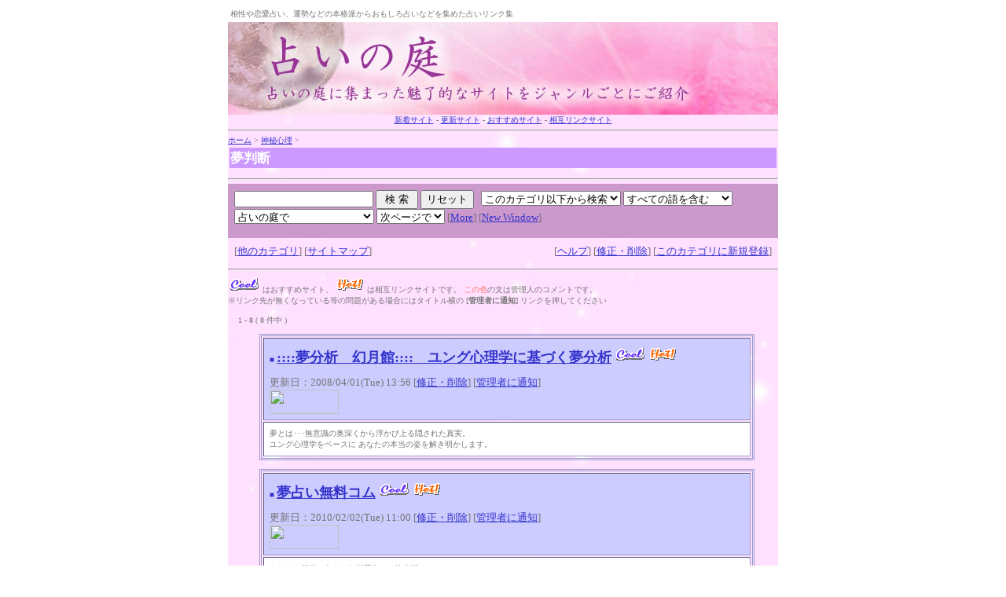

--- FILE ---
content_type: text/html
request_url: http://uranai-garden.com/html/07_09.html
body_size: 3486
content:
<html>
<head>
<!-- �� -->
<title>�����f �肢�̒�</title>
<LINK rel="stylesheet" href="http://www.uranai-garden.com/html/style.css" type="text/css">
<script language="javascript">
<!--
function ch_type(sel){
// onchange�ŃE�B���h�E���J�����@��I��
var form=document.form1;
var open_type=sel.options[sel.selectedIndex].value;
if(open_type==1){form.target="_blank";}
else{form.target="";}
}
//-->
</script>
</head>
<body><a name=top></a>

<!-- ���j���[�o�[ -->
<div align=right><font id=small>
<link href="http://www.uranai-garden.com/style.css" rel="stylesheet" type="text/css">
<table width="700" align="center"><tr><td align="left">����������肢�A�^���Ȃǂ̖{�i�h���炨������肢�Ȃǂ��W�߂��肢�����N�W</td></tr></table>
<table width="700" border="0" cellspacing="0" cellpadding="0" align="center" bgcolor="#FFECFF">
 <tr> 
  <td colspan="2"><a href="http://www.uranai-garden.com/"><img src="http://www.uranai-garden.com/img2/1.jpg" width="700" height="118" alt="�肢���������T�C�g �肢�̒�" border="0"></a></td>
 </tr>
 <tr> 
  <td width="100%" background="http://www.uranai-garden.com/img2/bg.jpg" align="left" valign="top"> 

<center>
<a href="http://www.uranai-garden.com/yomi.cgi?mode=new">�V���T�C�g</a> - 
<a href="http://www.uranai-garden.com/yomi.cgi?mode=renew">�X�V�T�C�g</a> - 
<a href="http://www.uranai-garden.com/yomi.cgi?mode=m1">�������߃T�C�g</a> - 
<a href="http://www.uranai-garden.com/yomi.cgi?mode=m2">���݃����N�T�C�g</a></center>
</font></div>
<hr>


<!-- �i�r�Q�[�V�����o�[ -->
<a href="http://www.uranai-garden.com/">�z�[��</a> &gt; 

<a href="http://www.uranai-garden.com/html/07.html">�_��S��</a> &gt; 
<table width=100%><tr><td id="title-bar">
<b>�����f</b>
</td></tr></table>


<center><table width="90%" id=mid><tr><td></td></tr>
</table></center><!-- �y�[�W���i�̌����t�H�[�� -->
<hr>
<table width="100%" cellpadding=8 cellspacing=0 border=0>
<tr id="mid-bar">
<td colspan=2>
	<form action="http://www.uranai-garden.com/search.cgi" method=get  target="" name="form1">
	<input type=hidden name=mode value=search>
	<input type=hidden name=page value=1>
	<input type=hidden name=sort value=mark>	
	
	<input type=text name=word value="" size="20"> <input type=submit value=" �� �� "> <input type=reset value="���Z�b�g">
	&nbsp;
	<select name=search_kt>
		<option value="07_09-b_all" selected>���̃J�e�S���ȉ����猟��
		<option value="07_09">���̃J�e�S�����猟��
		<option value="">�S����
	</select>
	<select name=method>
		<option value="and" selected>���ׂĂ̌���܂�
		<option value="or">�����ꂩ�̌���܂�
	</select>
	<select name=engine>
<option value="pre" selected>�肢�̒��
<option value="yahoo">Yahoo!��
<option value="google">Google��
<option value="infoseek">Infoseek��
<option value="goo">goo��
<option value="excite">Excite��
<option value="FRESHEYE">�t���b�V���A�C��
<option value="">-----------------
<option value="vector">Vector�i�\�t�g�E�F�A�j��
<option value="">-----------------
<option value="yahoo_s">Yahoo!�V���b�s���O��
<option value="rakuten">�y�V�s���
<option value="bk1">bk1��
<option value="bk1_i">bk1(ISBN����)��
<option value="amazon_i">amazon.co.jp(ISBN����)��
<option value="">-----------------
<option value="com">.com ��
<option value="cojp">.co.jp ��
	</select>
	<select name=open_type onchange=ch_type(this)>
		<option value="0"selected>���y�[�W��
		<option value="1">�ʑ���
	</select>
	 <font id=small>
	 [<a href="http://www.uranai-garden.com/search.cgi">More</a>]
	 [<a href="http://www.uranai-garden.com/search.cgi?window=_blank">New Window</a>]
	 </font>
	<input type=hidden name=hyouji value="30">
</td>
</tr>
<tr><td></form>
	 <font id=small>
	 [<a href="#other">���̃J�e�S��</a>] 
	 [<a href="http://www.uranai-garden.com/html/sitemap.html">�T�C�g�}�b�v</a>]
	 </font>
</td><td align=right>	<font id=small>
	[<a href="http://www.uranai-garden.com/regist_ys.cgi?mode=help">�w���v</a>] 
	 [<a href="http://www.uranai-garden.com/regist_ys.cgi?mode=enter">�C���E�폜</a>] 
	[<a href="http://www.uranai-garden.com/regist_ys.cgi?mode=regist&kt=07_09">���̃J�e�S���ɐV�K�o�^</a>]
</font></td></tr>
</table>
<!-- �f�[�^������ꍇ -->
<hr>


<!-- ������@�I���t�H�[�� -->
<!-- �}�[�N�R�����g/�o�^�����/�ڎ����(��) -->
<img src="http://www.uranai-garden.com/img/m1.gif" align=bottom>
�͂������߃T�C�g�A <img src="http://www.uranai-garden.com/img/m2.gif" align=bottom>
�͑��݃����N�T�C�g�ł��B <font id=kanri><b>���̐F</b></font>�̕��͊Ǘ��l�̃R�����g�ł��B<br>
�������N�悪�����Ȃ��Ă��铙�̖�肪����ꍇ�ɂ̓^�C�g������ [<b>�Ǘ��҂ɒʒm</b>] �����N�������Ă�������
<br><br>
�@ 1 - 8 ( 8 ���� )�@ 
<ul>
<!-- ���O��� -->
<table border=3 cellpadding=7 id=log>
<tr id=log-1>
	<td><a href="http://gengetsukan.com" rel="nofollow" target="_blank" style="text-decoration:none">��</a> <a href="http://gengetsukan.com" rel="nofollow"><font size="+1"><b>::::�����́@������::::�@�����O�S���w�Ɋ�Â�������</b></font></a> 
<img src="http://www.uranai-garden.com/img/m1.gif" align=bottom> 
<img src="http://www.uranai-garden.com/img/m2.gif" align=bottom> 
 <br><br><font size="-1">�X�V���F2008/04/01(Tue) 13:56 [<a href="http://www.uranai-garden.com/regist_ys.cgi?mode=enter&id=1145" target="">�C���E�폜</a>]
 [<a href="http://www.uranai-garden.com/regist_ys.cgi?mode=no_link&id=1145&pre=on&title=::::�����́@������::::�@�����O�S���w�Ɋ�Â�������">�Ǘ��҂ɒʒm</a>]
</font>
<br><img src="http://gengetsukan.com/images/gengetsukan88_31.gif" width=88 height=31>
</td>
</tr>
<tr id=log-3>
	<td>���Ƃͥ�����ӎ��̉��[�����畂���я��B���ꂽ�^���B <br>�����O�S���w���x�[�X�� ���Ȃ��̖{���̎p�������������܂��B</td>
</tr>
</table><br>
<!-- /���O��� -->
<!-- ���O��� -->
<table border=3 cellpadding=7 id=log>
<tr id=log-1>
	<td><a href="http://dream44.web.fc2.com/" rel="nofollow" target="_blank" style="text-decoration:none">��</a> <a href="http://dream44.web.fc2.com/" rel="nofollow"><font size="+1"><b>���肢�����R��</b></font></a> 
<img src="http://www.uranai-garden.com/img/m1.gif" align=bottom> 
<img src="http://www.uranai-garden.com/img/m2.gif" align=bottom> 
 <br><br><font size="-1">�X�V���F2010/02/02(Tue) 11:00 [<a href="http://www.uranai-garden.com/regist_ys.cgi?mode=enter&id=1051" target="">�C���E�폜</a>]
 [<a href="http://www.uranai-garden.com/regist_ys.cgi?mode=no_link&id=1051&pre=on&title=���肢�����R��">�Ǘ��҂ɒʒm</a>]
</font>
<br><img src="http://dream44.web.fc2.com/banner.gif" width=88 height=31>
</td>
</tr>
<tr id=log-3>
	<td>����ł��ȒP�ɐ肦�閳�����肢�̌���ŁI<br>�K�^���Ăԃ��b�Z�[�W�t��</td>
</tr>
</table><br>
<!-- /���O��� -->
<!-- ���O��� -->
<table border=3 cellpadding=7 id=log>
<tr id=log-1>
	<td><a href="http://lp.d-psych.com/" rel="nofollow" target="_blank" style="text-decoration:none">��</a> <a href="http://lp.d-psych.com/" rel="nofollow"><font size="+1"><b>���f�f�h���[���A�C�Y���T�[�r�X�ڍ�</b></font></a> 
<img src="http://www.uranai-garden.com/img/renew.gif" align=bottom> 
<img src="http://www.uranai-garden.com/img/m2.gif" align=bottom> 
 <br><br><font size="-1">�X�V���F2016/02/17(Wed) 17:49 [<a href="http://www.uranai-garden.com/regist_ys.cgi?mode=enter&id=1336" target="">�C���E�폜</a>]
 [<a href="http://www.uranai-garden.com/regist_ys.cgi?mode=no_link&id=1336&pre=on&title=���f�f�h���[���A�C�Y���T�[�r�X�ڍ�">�Ǘ��҂ɒʒm</a>]
</font>
<br><img src="http://lp.d-psych.com/bnr2.gif" width=88 height=31>
</td>
</tr>
<tr id=log-3>
	<td>���̂��X�́A�S���w�ɂ�邨�Ƃ��b��_�b�̕��͂��Q�l�ɂ����{�i�I�Ȗ����߂��A���肢���o�ŋC�y�ɂł��閲�f�f���X�B���������C�y�ɂ����p�������B</td>
</tr>
</table><br>
<!-- /���O��� -->
<!-- ���O��� -->
<table border=3 cellpadding=7 id=log>
<tr id=log-1>
	<td><a href="http://yumeshindan-nemissa.com/" rel="nofollow" target="_blank" style="text-decoration:none">��</a> <a href="http://yumeshindan-nemissa.com/" rel="nofollow"><font size="+1"><b>�y nemissa�fs website �z</b></font></a> 
<img src="http://www.uranai-garden.com/img/m2.gif" align=bottom> 
 <br><br><font size="-1">�X�V���F2009/06/06(Sat) 19:01 [<a href="http://www.uranai-garden.com/regist_ys.cgi?mode=enter&id=1254" target="">�C���E�폜</a>]
 [<a href="http://www.uranai-garden.com/regist_ys.cgi?mode=no_link&id=1254&pre=on&title=�y nemissa�fs website �z">�Ǘ��҂ɒʒm</a>]
</font>
<br><img src="http://yumeshindan-nemissa.com/img/nemissa-b.gif" width=88 height=31>
</td>
</tr>
<tr id=log-3>
	<td>�肢�t�l�~�b�T�����f�f��슴�^���b�g�ɂ��Ӓ�A���C�L�q�[�����O������܂��B</td>
</tr>
</table><br>
<!-- /���O��� -->
<!-- ���O��� -->
<table border=3 cellpadding=7 id=log>
<tr id=log-1>
	<td><a href="http://www.seimeihandan.org/" rel="nofollow" target="_blank" style="text-decoration:none">��</a> <a href="http://www.seimeihandan.org/" rel="nofollow"><font size="+1"><b>���肢�厫�T</b></font></a> 
<img src="http://www.uranai-garden.com/img/m2.gif" align=bottom> 
 <br><br><font size="-1">�X�V���F2008/08/20(Wed) 17:57 [<a href="http://www.uranai-garden.com/regist_ys.cgi?mode=enter&id=1189" target="">�C���E�폜</a>]
 [<a href="http://www.uranai-garden.com/regist_ys.cgi?mode=no_link&id=1189&pre=on&title=���肢�厫�T">�Ǘ��҂ɒʒm</a>]
</font>
</td>
</tr>
<tr id=log-3>
	<td>���肢�̊�b�m���A���肢���T�A���肢�̐l�C�L�[���[�h�Ȃǂ��Љ���T�C�g�ł��B</td>
</tr>
</table><br>
<!-- /���O��� -->
<!-- ���O��� -->
<table border=3 cellpadding=7 id=log>
<tr id=log-1>
	<td><a href="http://www.s-meiya.com/" rel="nofollow" target="_blank" style="text-decoration:none">��</a> <a href="http://www.s-meiya.com/" rel="nofollow"><font size="+1"><b>�����O�S���w�ɂ�閲�f�f-�h���[���A�C�Y</b></font></a> 
<img src="http://www.uranai-garden.com/img/m2.gif" align=bottom> 
 <br><br><font size="-1">�X�V���F2008/08/10(Sun) 17:36 [<a href="http://www.uranai-garden.com/regist_ys.cgi?mode=enter&id=783" target="">�C���E�폜</a>]
 [<a href="http://www.uranai-garden.com/regist_ys.cgi?mode=no_link&id=783&pre=on&title=�����O�S���w�ɂ�閲�f�f-�h���[���A�C�Y">�Ǘ��҂ɒʒm</a>]
</font>
<br><img src="http://www.s-meiya.com/cs3-img/bnr2.gif" width=88 height=31>
</td>
</tr>
<tr id=log-3>
	<td>���̃T�C�g�A�����O�S���w�ɂ�閲�f�f�̂��X-�h���[���A�C�Y�ł́A�݂Ȃ��܂̖����W�߁A�����O�S���w�̊ϓ_����̖��f�f���s���Ă��܂��B</td>
</tr>
</table><br>
<!-- /���O��� -->
<!-- ���O��� -->
<table border=3 cellpadding=7 id=log>
<tr id=log-1>
	<td><a href="http://kakure-no-manabiya.net" rel="nofollow" target="_blank" style="text-decoration:none">��</a> <a href="http://kakure-no-manabiya.net" rel="nofollow"><font size="+1"><b>�B��̊w�юɖ{�Z</b></font></a> 
 <br><br><font size="-1">�X�V���F2008/04/03(Thu) 15:25 [<a href="http://www.uranai-garden.com/regist_ys.cgi?mode=enter&id=1146" target="">�C���E�폜</a>]
 [<a href="http://www.uranai-garden.com/regist_ys.cgi?mode=no_link&id=1146&pre=on&title=�B��̊w�юɖ{�Z">�Ǘ��҂ɒʒm</a>]
</font>
</td>
</tr>
<tr id=log-3>
	<td>���Ȃ��̖����R�O���ԉ�͂���u���ł��B</td>
</tr>
</table><br>
<!-- /���O��� -->
<!-- ���O��� -->
<table border=3 cellpadding=7 id=log>
<tr id=log-1>
	<td><a href="http://www.d1.dion.ne.jp/~m_shelt/" rel="nofollow" target="_blank" style="text-decoration:none">��</a> <a href="http://www.d1.dion.ne.jp/~m_shelt/" rel="nofollow"><font size="+1"><b>�q�[�����O�X�y�[�Xshelt</b></font></a> 
 <br><br><font size="-1">�X�V���F2008/03/31(Mon) 13:07 [<a href="http://www.uranai-garden.com/regist_ys.cgi?mode=enter&id=580" target="">�C���E�폜</a>]
 [<a href="http://www.uranai-garden.com/regist_ys.cgi?mode=no_link&id=580&pre=on&title=�q�[�����O�X�y�[�Xshelt">�Ǘ��҂ɒʒm</a>]
</font>
</td>
</tr>
<tr id=log-3>
	<td>�b����̖����X�|�b�g�B���C�L�A�h���[�����[�N�A�A�[�g�Z���s�[�A�z���X�R�[�v���[�f�B���O�Ȃǂ̃��j���[�ŁA�S�Ɛg�̂��₳���������Ă����܂��B�S���g�̂���ꂽ���ɍœK��</td>
</tr>
</table><br>
<!-- /���O��� -->
</ul>
<!-- �ڎ����(��) -->
�@ 1 - 8 ( 8 ���� )�@ 
<!--/�f�[�^������ꍇ-->
<hr>
<a name=other></a>�y���̑��̃J�e�S���z<font id=small>[<a href="#top">���y�[�WTOP��</a>]</font><center><table width="90%" cellpadding=3 id=mid>
<tr><td>��<a href="http://www.uranai-garden.com/html/01.html">���m��p</a></td>
<td>��<a href="http://www.uranai-garden.com/html/02.html">���m��p</a></td>
<td>��<a href="http://www.uranai-garden.com/html/03.html">�ړI���</a></td>
<td>��<a href="http://www.uranai-garden.com/html/04.html">�肢�{��</a></td>
</tr><tr><td>��<a href="http://www.uranai-garden.com/html/05.html">�e�푍��</a></td>
<td>��<a href="http://www.uranai-garden.com/html/06.html">�_�Е��t</a></td>
<td>��<a href="http://www.uranai-garden.com/html/07.html">�_��S��</a></td>
</tr></table></center>
<hr>

   </td>
 </tr>
</table>
<br>
<p><div align=center>- <a href="http://yomi.pekori.to" target="_blank">Yomi-Search Ver4.21</a> -</div></p>

</body></html>


--- FILE ---
content_type: text/css
request_url: http://www.uranai-garden.com/html/style.css
body_size: 628
content:
a:link{ text-decoration:underline; color:#CC00CC; }
a:visited{ text-decoration:underline; color:#CC00CC; }
a:active{ text-decoration:underline; color:#CC00CC; }
a:hover{ text-decoration:underline; color:#CC00CC; }
body{ font-size:11pt; color:#737373; background-color:#ffffff; background-image:url(); margin-left:10%; margin-right:10%; }
tr,td{ font-size:11pt; color:#737373; }
hr{ color:#aaaaaa; }
#mid{ font-size:x-small; }
#small{ font-size:10pt; }
#kanri{ color:#ff9999; } /* 管理人コメントの色 */
#log{ width:630; border-style:double; border-color:#9999CC; }
#log-0{ background-color:#FFCC66; } /* ランキング順位 */
#log-1{ background-color:#CCCCFF; } /* タイトル */
#log-2{ background-color:#FFCCFF; } /* カテゴリ */
#log-3{ background-color:#FFFFFF; } /* 紹介文 */
#log-4{ background-color:#FFFFFF; } /* 管理人コメント */
#title-bar{ background-color:#CC99FF; color:#ffffff; font-size:13pt; } /* タイトルバー */
#mid-bar{ background-color:#CC99CC; } /* 中段バー */

body {
	font-size: x-small;
	line-height: 160%;
	}
td {
	font-size: x-small;
}

p#attention {
	background-color:#FFCCFF;
	padding: 0px;
}
.style1 {
	font-size: 14px;
	color: #000000;
}
.style2 {
	color:#FF9900;
	font-weight: bold;
}
.style3 {
	font-size: 14px;
	color: #FFCC33;
}
.style4 {
	color: #FFFFFF;
}
.style5 {
color:#6666FF;
}
.style6 {
	color: #FF0000;
}
.style11 {
  font-size: medium
}
.style12 {
  font-size: small
}
.style14 {
	color:#000000;
	font-weight: bold;
}
.style01 {
	color:#6633CC;
}
a,
a:link,
a:visited{
color:#3333CC;
text-decoration:underline;
}
a:hover{
color:#3333CC;
text-decoration: underline;
}
a:active {}

.style9 {color: #3399FF}
.style10 {color: #3366FF}


--- FILE ---
content_type: text/css
request_url: http://www.uranai-garden.com/style.css
body_size: 537
content:
body {
	font-size: x-small;
	line-height: 160%;
	}
td {
	font-size: x-small;
}

p#attention {
	background-color:#FFCCFF;
	padding: 0px;
}

.style1 {
	font-size: 14px;
	color: #000000;
}
.style2 {
	color:#FF9900;
	font-weight: bold;
}
.style3 {
	font-size: 14px;
	color: #FFCC33;
}
.style4 {
	color: #FFFFFF;
}
.style5 {
color:#6666FF;
}
.style6 {
	color: #FF0000;
}
.style11 {
  font-size: medium
}
.style12 {
  font-size: small
}
.style14 {
	color:#000000;
	font-weight: bold;
}
.style15 {
	font-size: 16px;
}
.style01 {
	color:#6633CC;
}
a,
a:link,
a:visited{
color:#3333CC;
text-decoration:underline;
}
a:hover{
color:#3333CC;
text-decoration: underline;
}
a:active {}

.style9 {color: #3399FF}
.style10 {color: #3366FF}

.whitecolor {
	font-size:10px; 
	line-height: 100%;
	color: #FFFFCC;
}
td.link2 a:link{ font-size:10px; line-height: 100%; text-decoration:none; color:#FFEFEF; font-family: "ＭＳ Ｐゴシック", "Osaka";}
td.link2 a:visited{ font-size:10px; line-height: 100%; text-decoration:none; color:#FFDDDD; font-family: "ＭＳ Ｐゴシック", "Osaka";}
td.link2 a:hover{ text-decoration:underline; line-height: 100%; color:#FFEFEF; font-family: "ＭＳ Ｐゴシック", "Osaka";}

.menu{border-width:1px;
	border-color:#903B9D;
	border-style:solid;
	}

.menu_font{font-size:14px;
	line-height:20px;
	}

.cont_font{font-size:14px;
	line-height:25px;
	color:#63309C;
	}


.cont_font2{font-size:14px;
	line-height:25px;
	color:#973697;}


.mark{padding-left:3px;
	padding-right:3px;
	}
	
.menu_rogo{padding:3px;
	}



